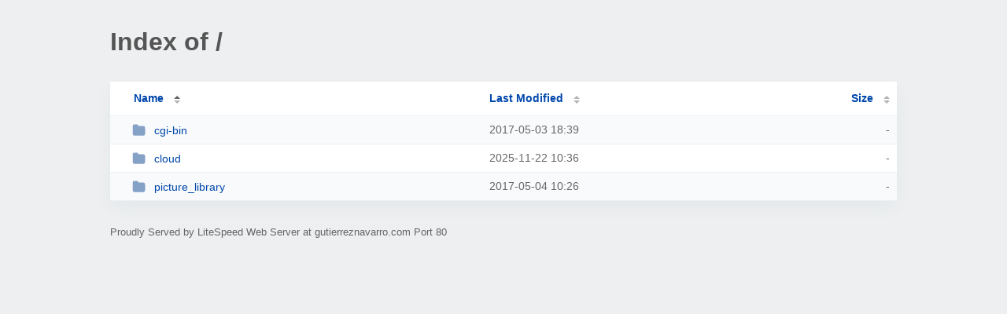

--- FILE ---
content_type: text/html; charset=UTF-8
request_url: http://gutierreznavarro.com/?C=M;O=D
body_size: 782
content:
<!DOCTYPE html><html><head><meta http-equiv="Content-type" content="text/html; charset=UTF-8" /><meta name="viewport" content="width=device-width, initial-scale=1.0" /><link rel="stylesheet" href="/_autoindex/assets/css/autoindex.css" /><script src="/_autoindex/assets/js/tablesort.js"></script><script src="/_autoindex/assets/js/tablesort.number.js"></script><title>Index of /</title><style>@media (prefers-color-scheme:dark){body{background-color:#000!important}}</style></head><body><div class="content"><h1 style="color: #555;">Index of /</h1>
<div id="table-list"><table id="table-content"><thead class="t-header"><tr><th class="colname" aria-sort="ascending"><a class="name" href="?ND"  onclick="return false"">Name</a></th><th class="colname" data-sort-method="number"><a href="?MA"  onclick="return false"">Last Modified</a></th><th class="colname" data-sort-method="number"><a href="?SA"  onclick="return false"">Size</a></th></tr></thead>
<tr><td data-sort="*cgi-bin"><a href="/cgi-bin/"><img class="icon" src="/_autoindex/assets/icons/folder-fill.svg" alt="Directory">cgi-bin</a></td><td data-sort="-82963260">2017-05-03 18:39</td><td data-sort="-1">-</td></tr>
<tr><td data-sort="*cloud"><a href="/cloud/"><img class="icon" src="/_autoindex/assets/icons/folder-fill.svg" alt="Directory">cloud</a></td><td data-sort="187007776">2025-11-22 10:36</td><td data-sort="-1">-</td></tr>
<tr><td data-sort="*picture_library"><a href="/picture_library/"><img class="icon" src="/_autoindex/assets/icons/folder-fill.svg" alt="Directory">picture_library</a></td><td data-sort="-82906432">2017-05-04 10:26</td><td data-sort="-1">-</td></tr>
</table></div>
<address>Proudly Served by LiteSpeed Web Server at gutierreznavarro.com Port 80</address></div><script>new Tablesort(document.getElementById("table-content"));</script></body></html>
